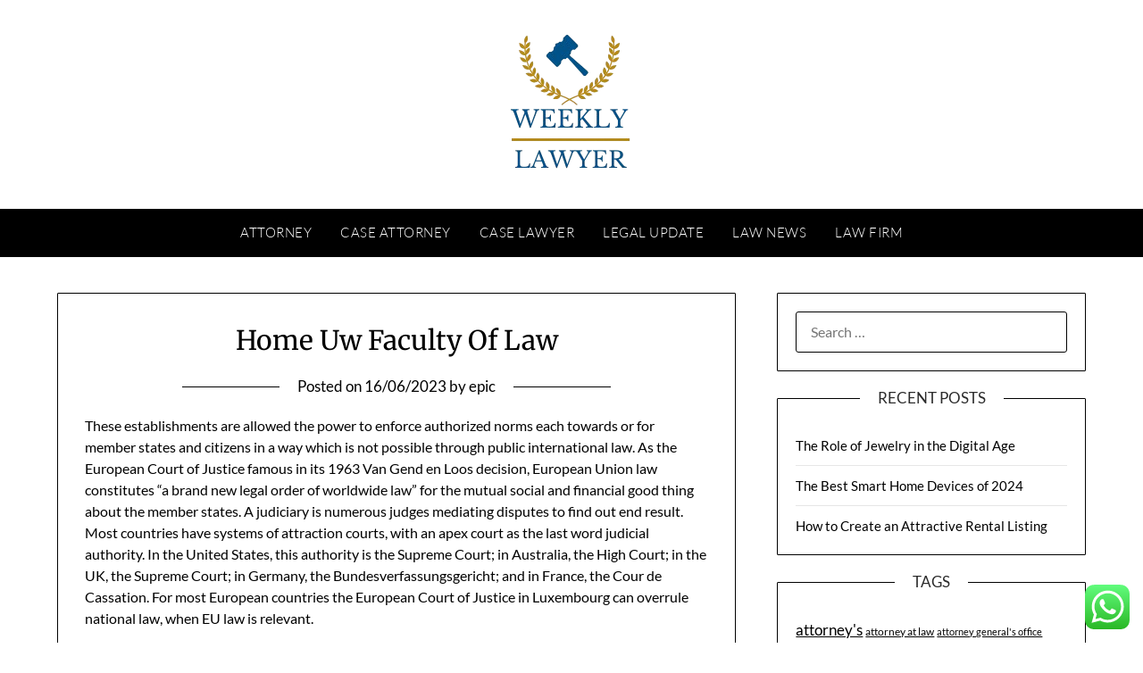

--- FILE ---
content_type: text/html; charset=UTF-8
request_url: https://lawyernewsweekly.xyz/home-uw-faculty-of-law-3.html
body_size: 12583
content:
<!doctype html><html lang="en-US" prefix="og: https://ogp.me/ns#"><head><meta charset="UTF-8"><meta name="viewport" content="width=device-width, initial-scale=1"><link rel="profile" href="https://gmpg.org/xfn/11"><title>Home Uw Faculty Of Law - LWNWS</title><meta name="description" content="These establishments are allowed the power to enforce authorized norms each towards or for member states and citizens in a way which is not possible through"/><meta name="robots" content="follow, index, max-snippet:-1, max-video-preview:-1, max-image-preview:large"/><link rel="canonical" href="https://lawyernewsweekly.xyz/home-uw-faculty-of-law-3.html" /><meta property="og:locale" content="en_US" /><meta property="og:type" content="article" /><meta property="og:title" content="Home Uw Faculty Of Law - LWNWS" /><meta property="og:description" content="These establishments are allowed the power to enforce authorized norms each towards or for member states and citizens in a way which is not possible through" /><meta property="og:url" content="https://lawyernewsweekly.xyz/home-uw-faculty-of-law-3.html" /><meta property="og:site_name" content="LWNWS" /><meta property="article:tag" content="faculty" /><meta property="article:section" content="Case Lawyer" /><meta property="article:published_time" content="2023-06-16T20:29:00+07:00" /><meta name="twitter:card" content="summary_large_image" /><meta name="twitter:title" content="Home Uw Faculty Of Law - LWNWS" /><meta name="twitter:description" content="These establishments are allowed the power to enforce authorized norms each towards or for member states and citizens in a way which is not possible through" /><meta name="twitter:label1" content="Written by" /><meta name="twitter:data1" content="epic" /><meta name="twitter:label2" content="Time to read" /><meta name="twitter:data2" content="5 minutes" /> <script type="application/ld+json" class="rank-math-schema-pro">{"@context":"https://schema.org","@graph":[{"@type":["Person","Organization"],"@id":"https://lawyernewsweekly.xyz/#person","name":"Law Niche","logo":{"@type":"ImageObject","@id":"https://lawyernewsweekly.xyz/#logo","url":"https://lawyernewsweekly.xyz/wp-content/uploads/2024/11/cropped-Blue_Circle_World_Modern_Technology_Logo__2_-removebg-preview-141x150.png","contentUrl":"https://lawyernewsweekly.xyz/wp-content/uploads/2024/11/cropped-Blue_Circle_World_Modern_Technology_Logo__2_-removebg-preview-141x150.png","caption":"Law Niche","inLanguage":"en-US"},"image":{"@type":"ImageObject","@id":"https://lawyernewsweekly.xyz/#logo","url":"https://lawyernewsweekly.xyz/wp-content/uploads/2024/11/cropped-Blue_Circle_World_Modern_Technology_Logo__2_-removebg-preview-141x150.png","contentUrl":"https://lawyernewsweekly.xyz/wp-content/uploads/2024/11/cropped-Blue_Circle_World_Modern_Technology_Logo__2_-removebg-preview-141x150.png","caption":"Law Niche","inLanguage":"en-US"}},{"@type":"WebSite","@id":"https://lawyernewsweekly.xyz/#website","url":"https://lawyernewsweekly.xyz","name":"Law Niche","publisher":{"@id":"https://lawyernewsweekly.xyz/#person"},"inLanguage":"en-US"},{"@type":"BreadcrumbList","@id":"https://lawyernewsweekly.xyz/home-uw-faculty-of-law-3.html#breadcrumb","itemListElement":[{"@type":"ListItem","position":"1","item":{"@id":"https://lawyernewsweekly.xyz","name":"Home"}},{"@type":"ListItem","position":"2","item":{"@id":"https://lawyernewsweekly.xyz/category/case-lawyer","name":"Case Lawyer"}},{"@type":"ListItem","position":"3","item":{"@id":"https://lawyernewsweekly.xyz/home-uw-faculty-of-law-3.html","name":"Home Uw Faculty Of Law"}}]},{"@type":"WebPage","@id":"https://lawyernewsweekly.xyz/home-uw-faculty-of-law-3.html#webpage","url":"https://lawyernewsweekly.xyz/home-uw-faculty-of-law-3.html","name":"Home Uw Faculty Of Law - LWNWS","datePublished":"2023-06-16T20:29:00+07:00","dateModified":"2023-06-16T20:29:00+07:00","isPartOf":{"@id":"https://lawyernewsweekly.xyz/#website"},"inLanguage":"en-US","breadcrumb":{"@id":"https://lawyernewsweekly.xyz/home-uw-faculty-of-law-3.html#breadcrumb"}},{"@type":"Person","@id":"https://lawyernewsweekly.xyz/author/epic","name":"epic","url":"https://lawyernewsweekly.xyz/author/epic","image":{"@type":"ImageObject","@id":"https://secure.gravatar.com/avatar/878a048e06d6d0503f84665fd4e01679193a59026490fe7af11df282fef1c053?s=96&amp;d=mm&amp;r=g","url":"https://secure.gravatar.com/avatar/878a048e06d6d0503f84665fd4e01679193a59026490fe7af11df282fef1c053?s=96&amp;d=mm&amp;r=g","caption":"epic","inLanguage":"en-US"},"sameAs":["https://lawyernewsweekly.xyz/"]},{"@type":"BlogPosting","headline":"Home Uw Faculty Of Law - LWNWS","datePublished":"2023-06-16T20:29:00+07:00","dateModified":"2023-06-16T20:29:00+07:00","articleSection":"Case Lawyer","author":{"@id":"https://lawyernewsweekly.xyz/author/epic","name":"epic"},"publisher":{"@id":"https://lawyernewsweekly.xyz/#person"},"description":"These establishments are allowed the power to enforce authorized norms each towards or for member states and citizens in a way which is not possible through","name":"Home Uw Faculty Of Law - LWNWS","@id":"https://lawyernewsweekly.xyz/home-uw-faculty-of-law-3.html#richSnippet","isPartOf":{"@id":"https://lawyernewsweekly.xyz/home-uw-faculty-of-law-3.html#webpage"},"inLanguage":"en-US","mainEntityOfPage":{"@id":"https://lawyernewsweekly.xyz/home-uw-faculty-of-law-3.html#webpage"}}]}</script> <link rel='dns-prefetch' href='//fonts.googleapis.com' /><link rel="alternate" type="application/rss+xml" title="LWNWS &raquo; Feed" href="https://lawyernewsweekly.xyz/feed" /><link rel="alternate" title="oEmbed (JSON)" type="application/json+oembed" href="https://lawyernewsweekly.xyz/wp-json/oembed/1.0/embed?url=https%3A%2F%2Flawyernewsweekly.xyz%2Fhome-uw-faculty-of-law-3.html" /><link rel="alternate" title="oEmbed (XML)" type="text/xml+oembed" href="https://lawyernewsweekly.xyz/wp-json/oembed/1.0/embed?url=https%3A%2F%2Flawyernewsweekly.xyz%2Fhome-uw-faculty-of-law-3.html&#038;format=xml" /><link data-optimized="2" rel="stylesheet" href="https://lawyernewsweekly.xyz/wp-content/litespeed/css/b975e689c7b41713318f6b9b5bf7de28.css?ver=7aeb3" /> <script type="text/javascript" src="https://lawyernewsweekly.xyz/wp-includes/js/jquery/jquery.min.js?ver=3.7.1" id="jquery-core-js"></script> <link rel="https://api.w.org/" href="https://lawyernewsweekly.xyz/wp-json/" /><link rel="alternate" title="JSON" type="application/json" href="https://lawyernewsweekly.xyz/wp-json/wp/v2/posts/1087" /><link rel="EditURI" type="application/rsd+xml" title="RSD" href="https://lawyernewsweekly.xyz/xmlrpc.php?rsd" /><meta name="generator" content="WordPress 6.9" /><link rel='shortlink' href='https://lawyernewsweekly.xyz/?p=1087' /><link rel="icon" href="https://lawyernewsweekly.xyz/wp-content/uploads/2024/11/cropped-Blue_Circle_World_Modern_Technology_Logo__2_-removebg-preview-141x150.png" sizes="32x32" /><link rel="icon" href="https://lawyernewsweekly.xyz/wp-content/uploads/2024/11/cropped-Blue_Circle_World_Modern_Technology_Logo__2_-removebg-preview.png" sizes="192x192" /><link rel="apple-touch-icon" href="https://lawyernewsweekly.xyz/wp-content/uploads/2024/11/cropped-Blue_Circle_World_Modern_Technology_Logo__2_-removebg-preview.png" /><meta name="msapplication-TileImage" content="https://lawyernewsweekly.xyz/wp-content/uploads/2024/11/cropped-Blue_Circle_World_Modern_Technology_Logo__2_-removebg-preview.png" /></head><body class="wp-singular post-template-default single single-post postid-1087 single-format-standard wp-custom-logo wp-theme-personalblogily masthead-fixed">
<a class="skip-link screen-reader-text" href="#content">Skip to content</a><div id="page" class="site"><header id="masthead" class="sheader site-header clearfix"><div class="content-wrap"><div class="site-branding branding-logo">
<a href="https://lawyernewsweekly.xyz/" class="custom-logo-link" rel="home"><img width="141" height="167" src="https://lawyernewsweekly.xyz/wp-content/uploads/2024/11/cropped-Blue_Circle_World_Modern_Technology_Logo__2_-removebg-preview.png" class="custom-logo" alt="LWNWS" decoding="async" /></a></div></div><nav id="primary-site-navigation" class="primary-menu main-navigation clearfix"><a href="#" id="pull" class="smenu-hide toggle-mobile-menu menu-toggle" aria-controls="secondary-menu" aria-expanded="false">Menu</a><div class="content-wrap text-center"><div class="center-main-menu"><div class="menu-secondary-menu-container"><ul id="primary-menu" class="pmenu"><li id="menu-item-10011205" class="menu-item menu-item-type-taxonomy menu-item-object-category menu-item-10011205"><a href="https://lawyernewsweekly.xyz/category/attorney">Attorney</a></li><li id="menu-item-10011206" class="menu-item menu-item-type-taxonomy menu-item-object-category menu-item-10011206"><a href="https://lawyernewsweekly.xyz/category/case-attorney">Case Attorney</a></li><li id="menu-item-10011207" class="menu-item menu-item-type-taxonomy menu-item-object-category current-post-ancestor current-menu-parent current-post-parent menu-item-10011207"><a href="https://lawyernewsweekly.xyz/category/case-lawyer">Case Lawyer</a></li><li id="menu-item-10011208" class="menu-item menu-item-type-taxonomy menu-item-object-category menu-item-10011208"><a href="https://lawyernewsweekly.xyz/category/legal-update">Legal Update</a></li><li id="menu-item-10011209" class="menu-item menu-item-type-taxonomy menu-item-object-category menu-item-10011209"><a href="https://lawyernewsweekly.xyz/category/law-news">Law News</a></li><li id="menu-item-10011210" class="menu-item menu-item-type-taxonomy menu-item-object-category menu-item-10011210"><a href="https://lawyernewsweekly.xyz/category/law-firm">Law Firm</a></li></ul></div></div></div></nav><div class="super-menu clearfix"><div class="super-menu-inner">
<a href="#" id="pull" class="toggle-mobile-menu menu-toggle" aria-controls="secondary-menu" aria-expanded="false">Menu</a></div></div><div id="mobile-menu-overlay"></div></header><div id="content" class="site-content clearfix"><div class="content-wrap"><div id="primary" class="featured-content content-area"><main id="main" class="site-main"><article id="post-1087" class="posts-entry fbox post-1087 post type-post status-publish format-standard hentry category-case-lawyer tag-faculty"><header class="entry-header"><h1 class="entry-title">Home Uw Faculty Of Law</h1><div class="entry-meta"><div class="blog-data-wrapper"><div class="post-data-divider"></div><div class="post-data-positioning"><div class="post-data-text">
<span class="posted-on">Posted on <a href="https://lawyernewsweekly.xyz/home-uw-faculty-of-law-3.html" rel="bookmark"><time class="entry-date published" datetime="2023-06-16T20:29:00+07:00">16/06/2023</time><time class="updated" datetime="2023-05-08T07:15:04+07:00">08/05/2023</time></a></span><span class="byline"> by <span class="author vcard"><a class="url fn n" href="https://lawyernewsweekly.xyz/author/epic">epic</a></span></span></div></div></div></div></header><div class="entry-content"><p>These establishments are allowed the power to enforce authorized norms each towards or for member states and citizens in a way which is not possible through public international law. As the European Court of Justice famous in its 1963 Van Gend en Loos decision, European Union law constitutes &#8220;a brand new legal order of worldwide law&#8221; for the mutual social and financial good thing about the member states. A judiciary is numerous judges mediating disputes to find out end result. Most countries have systems of attraction courts, with an apex court as the last word judicial authority. In the United States, this authority is the Supreme Court; in Australia, the High Court; in the UK, the Supreme Court; in Germany, the Bundesverfassungsgericht; and in France, the Cour de Cassation. For most European countries the European Court of Justice in Luxembourg can overrule national law, when EU law is relevant.</p><ul><li>Each case was to be determined afresh from the laws of the State, which mirrors the unimportance of judges&#8217; choices for future circumstances in civil law methods today.</li><li>On June 5, 2022, the government of Malawi issued a press release saying that President Lazarus Chakwera had commuted the demise sentences of 22 death row prisoners.</li><li>Some international locations enable their highest judicial authority to overrule laws they decide to be unconstitutional.</li><li>In frequent law authorized methods, choices by courts are explicitly acknowledged as &#8220;law&#8221; on equal footing with statutes adopted through the legislative process and with regulations issued by the manager department.</li></ul><p>Find out how you can make optimistic change and lift consciousness of disability rights, equality, and inclusion. During the January time period, students in the Supreme Court Litigation Clinic live, study, and work for three brief — but action-packed — weeks in Washington, D.C. Britannica is the ultimate pupil resource for key college subjects like history, authorities, literature, and more. Universitas Gadjah Mada with its eighteen faculties consists of greater than 50 thousand students combination of local students from many regions in Indonesia and also worldwide college students around the globe.</p><p>Directives, policies and laws that have been passed, cited and used by the Government in the wake of the COVID – 19 pandemic Read more&#8230; From symposia to company lunch-and-learns, from coffee talks to visitor speakers&#8211;there are occasions almost daily. School of Law college members contribute to a deeper understanding of law via a dedication to transformation, intersectionality, and anti-subordination. Michael Wilder &#8217;06 made a living serving to companies navigate affirmative motion audits. Now the organization that he created offers peer support for Black male attorneys worldwide. A thriving nightlife and restaurant district lies inside walking distance of the Chicago-Kent campus—and public transportation can conveniently take you anywhere from Lake Michigan’s iconic seashores to the city’s many diverse neighborhoods.</p><h2>Alumnus Rick Fried Contributes $50,000 In Help Of ‘new Day In Court’ Initiative</h2><p>Family law covers marriage and divorce proceedings, the rights of youngsters and rights to property and money within the occasion of separation. Immigration law and nationality law concern the rights of foreigners to live and work in a nation-state that isn&#8217;t their own and to accumulate or lose citizenship. Both also contain the right of asylum and the issue of stateless individuals.</p><p>Improve your vocabulary with English Vocabulary in Use from Cambridge. Entrepreneurship Law Clinic college students recently met with Benjamin Plotke and Jiayan Wu , the house owners of Lev Kitchen.  Our editors will evaluation what you’ve submitted and decide whether to revise the article. While every effort has been made to observe citation style rules, there could additionally be some discrepancies. Please check with the appropriate type handbook or other sources if you have any questions. We’ve created a new place where questions are at the center of studying.</p><h3>Worldwide Status</h3><p>In the nineteenth century in England, and in 1937 in the united states, the 2 systems have been merged. Common law originated from England and has been inherited by virtually each nation once tied to the British Empire (except Malta, Scotland, the us state of Louisiana, and the Canadian province of Quebec). In medieval England, the Norman conquest the law diversified shire-to-shire, primarily based on disparate tribal customs.</p><p>We respectfully acknowledge the University of Arizona is on the land and territories of Indigenous peoples. Today, Arizona is home to 22 federally acknowledged tribes, with Tucson being residence to the O’odham and the Yaqui. Committed to variety and inclusion, the University strives to build sustainable relationships with sovereign Native Nations and Indigenous communities through training choices, partnerships, and group service. Vanderbilt’s Career Services program offers students with the assets and support they need to assess their strengths, discover profession options, refine their career targets and launch profitable authorized careers.</p><p>Pursue transactional, regulatory, litigation, or policy-based programs within the space of power &#038; environmental law. Globally revered for our scholarship, we offer exceptional academics, opportunities for hands-on studying, and career preparation and placement. Columbia Law School’s exceptional group is driven by teamwork and camaraderie. Explore life on campus and in New York City, get an inside have a glance at the scholar experience, and find out how to go to our campus. Leverage the Law School’s extensive help and sources to jump-start your career in authorized academia.</p><h2>National Law And Case-law</h2><p>Law provides a source of scholarly inquiry into authorized historical past, philosophy, financial evaluation and sociology. Law also raises essential and complex points regarding equality, fairness, and justice. Watch the story of Maureen, who was inspired to turn into a lawyer after her Law Centre helped her marketing campaign with the council to make her property protected to live in. Lawyering Skills Comprising four semesters of comprehensive authorized writing, research, and advocacy coaching.</p><p>I name the related details &#8220;law-determining practices&#8221; quite than &#8220;legal selections&#8221; as a result of the time period &#8220;selections&#8221; tends to suggest judicial decisions particularly. In different words, although the strict fashion always carried symbolic associations of law and order, this law had different implications at different occasions. There can be the continuing failure of law enforcement to manage illegal harvesting, under-reporting and smuggling of the timber. This examine was in compliance with all relevant legal guidelines and regulations.</p></div></article></main></div><aside id="secondary" class="featured-sidebar widget-area"><section id="search-2" class="fbox swidgets-wrap widget widget_search"><form role="search" method="get" class="search-form" action="https://lawyernewsweekly.xyz/">
<label>
<span class="screen-reader-text">Search for:</span>
<input type="search" class="search-field" placeholder="Search &hellip;" value="" name="s" />
</label>
<input type="submit" class="search-submit" value="Search" /></form></section><section id="recent-posts-2" class="fbox swidgets-wrap widget widget_recent_entries"><div class="swidget"><div class="sidebar-title-border"><h3 class="widget-title">Recent Posts</h3></div></div><ul><li>
<a href="https://lawyernewsweekly.xyz/the-role-of-jewelry-in-the-digital-age.html">The Role of Jewelry in the Digital Age</a></li><li>
<a href="https://lawyernewsweekly.xyz/the-best-smart-home-devices-of-2024.html">The Best Smart Home Devices of 2024</a></li><li>
<a href="https://lawyernewsweekly.xyz/how-to-create-an-attractive-rental-listing.html">How to Create an Attractive Rental Listing</a></li></ul></section><section id="tag_cloud-2" class="fbox swidgets-wrap widget widget_tag_cloud"><div class="swidget"><div class="sidebar-title-border"><h3 class="widget-title">Tags</h3></div></div><div class="tagcloud"><a href="https://lawyernewsweekly.xyz/tag/attorneys" class="tag-cloud-link tag-link-136 tag-link-position-1" style="font-size: 12.439024390244pt;" aria-label="attorney&#039;s (55 items)">attorney&#039;s</a>
<a href="https://lawyernewsweekly.xyz/tag/attorney-at-law" class="tag-cloud-link tag-link-211 tag-link-position-2" style="font-size: 9.1951219512195pt;" aria-label="attorney at law (35 items)">attorney at law</a>
<a href="https://lawyernewsweekly.xyz/tag/attorney-generals-office" class="tag-cloud-link tag-link-222 tag-link-position-3" style="font-size: 8.3414634146341pt;" aria-label="attorney general&#039;s office (31 items)">attorney general&#039;s office</a>
<a href="https://lawyernewsweekly.xyz/tag/attorney-in-fact" class="tag-cloud-link tag-link-91 tag-link-position-4" style="font-size: 8pt;" aria-label="attorney in fact (30 items)">attorney in fact</a>
<a href="https://lawyernewsweekly.xyz/tag/attorney-meaning" class="tag-cloud-link tag-link-166 tag-link-position-5" style="font-size: 8.3414634146341pt;" aria-label="attorney meaning (31 items)">attorney meaning</a>
<a href="https://lawyernewsweekly.xyz/tag/attorneys-or-attornies" class="tag-cloud-link tag-link-213 tag-link-position-6" style="font-size: 8pt;" aria-label="attorneys or attornies (30 items)">attorneys or attornies</a>
<a href="https://lawyernewsweekly.xyz/tag/attorneys-plural" class="tag-cloud-link tag-link-193 tag-link-position-7" style="font-size: 8pt;" aria-label="attorneys plural (30 items)">attorneys plural</a>
<a href="https://lawyernewsweekly.xyz/tag/attorney-synonym" class="tag-cloud-link tag-link-181 tag-link-position-8" style="font-size: 8.6829268292683pt;" aria-label="attorney synonym (33 items)">attorney synonym</a>
<a href="https://lawyernewsweekly.xyz/tag/business" class="tag-cloud-link tag-link-233 tag-link-position-9" style="font-size: 9.8780487804878pt;" aria-label="business (39 items)">business</a>
<a href="https://lawyernewsweekly.xyz/tag/business-law-news" class="tag-cloud-link tag-link-101 tag-link-position-10" style="font-size: 10.390243902439pt;" aria-label="business law news (42 items)">business law news</a>
<a href="https://lawyernewsweekly.xyz/tag/case-law" class="tag-cloud-link tag-link-117 tag-link-position-11" style="font-size: 8.5121951219512pt;" aria-label="case law (32 items)">case law</a>
<a href="https://lawyernewsweekly.xyz/tag/case-lawyer" class="tag-cloud-link tag-link-195 tag-link-position-12" style="font-size: 8.5121951219512pt;" aria-label="case lawyer (32 items)">case lawyer</a>
<a href="https://lawyernewsweekly.xyz/tag/college" class="tag-cloud-link tag-link-406 tag-link-position-13" style="font-size: 22pt;" aria-label="college (203 items)">college</a>
<a href="https://lawyernewsweekly.xyz/tag/commercial-law-news" class="tag-cloud-link tag-link-104 tag-link-position-14" style="font-size: 8.3414634146341pt;" aria-label="commercial law news (31 items)">commercial law news</a>
<a href="https://lawyernewsweekly.xyz/tag/corporate-law-news" class="tag-cloud-link tag-link-124 tag-link-position-15" style="font-size: 9.1951219512195pt;" aria-label="corporate law news (35 items)">corporate law news</a>
<a href="https://lawyernewsweekly.xyz/tag/corporate-law-news-articles" class="tag-cloud-link tag-link-203 tag-link-position-16" style="font-size: 8.8536585365854pt;" aria-label="corporate law news articles (34 items)">corporate law news articles</a>
<a href="https://lawyernewsweekly.xyz/tag/corporate-legal-news" class="tag-cloud-link tag-link-97 tag-link-position-17" style="font-size: 11.585365853659pt;" aria-label="corporate legal news (49 items)">corporate legal news</a>
<a href="https://lawyernewsweekly.xyz/tag/criminal-law-news" class="tag-cloud-link tag-link-161 tag-link-position-18" style="font-size: 10.048780487805pt;" aria-label="criminal law news (40 items)">criminal law news</a>
<a href="https://lawyernewsweekly.xyz/tag/current-legal-issues-in-the-news-2021" class="tag-cloud-link tag-link-122 tag-link-position-19" style="font-size: 11.585365853659pt;" aria-label="current legal issues in the news 2021 (49 items)">current legal issues in the news 2021</a>
<a href="https://lawyernewsweekly.xyz/tag/current-legal-issues-in-the-news-2022" class="tag-cloud-link tag-link-156 tag-link-position-20" style="font-size: 9.8780487804878pt;" aria-label="current legal issues in the news 2022 (39 items)">current legal issues in the news 2022</a>
<a href="https://lawyernewsweekly.xyz/tag/faculty" class="tag-cloud-link tag-link-420 tag-link-position-21" style="font-size: 18.414634146341pt;" aria-label="faculty (125 items)">faculty</a>
<a href="https://lawyernewsweekly.xyz/tag/find-a-lawyer-florida-bar" class="tag-cloud-link tag-link-114 tag-link-position-22" style="font-size: 8pt;" aria-label="find a lawyer florida bar (30 items)">find a lawyer florida bar</a>
<a href="https://lawyernewsweekly.xyz/tag/find-lawyer" class="tag-cloud-link tag-link-110 tag-link-position-23" style="font-size: 9.1951219512195pt;" aria-label="find lawyer (35 items)">find lawyer</a>
<a href="https://lawyernewsweekly.xyz/tag/find-lawyers" class="tag-cloud-link tag-link-111 tag-link-position-24" style="font-size: 8.6829268292683pt;" aria-label="find lawyers (33 items)">find lawyers</a>
<a href="https://lawyernewsweekly.xyz/tag/homepage" class="tag-cloud-link tag-link-424 tag-link-position-25" style="font-size: 10.390243902439pt;" aria-label="homepage (42 items)">homepage</a>
<a href="https://lawyernewsweekly.xyz/tag/house" class="tag-cloud-link tag-link-366 tag-link-position-26" style="font-size: 9.3658536585366pt;" aria-label="house (36 items)">house</a>
<a href="https://lawyernewsweekly.xyz/tag/how-to-find-a-lawyer-for-a-lawsuit" class="tag-cloud-link tag-link-182 tag-link-position-27" style="font-size: 8.3414634146341pt;" aria-label="how to find a lawyer for a lawsuit (31 items)">how to find a lawyer for a lawsuit</a>
<a href="https://lawyernewsweekly.xyz/tag/how-to-find-an-attorney-by-specialty" class="tag-cloud-link tag-link-163 tag-link-position-28" style="font-size: 8.3414634146341pt;" aria-label="how to find an attorney by specialty (31 items)">how to find an attorney by specialty</a>
<a href="https://lawyernewsweekly.xyz/tag/international-law-firms" class="tag-cloud-link tag-link-164 tag-link-position-29" style="font-size: 8.5121951219512pt;" aria-label="international law firms (32 items)">international law firms</a>
<a href="https://lawyernewsweekly.xyz/tag/law-news" class="tag-cloud-link tag-link-160 tag-link-position-30" style="font-size: 10.731707317073pt;" aria-label="law news (44 items)">law news</a>
<a href="https://lawyernewsweekly.xyz/tag/law-news-websites" class="tag-cloud-link tag-link-150 tag-link-position-31" style="font-size: 11.414634146341pt;" aria-label="law news websites.. (48 items)">law news websites..</a>
<a href="https://lawyernewsweekly.xyz/tag/legal-update-2022" class="tag-cloud-link tag-link-123 tag-link-position-32" style="font-size: 8pt;" aria-label="legal update 2022 (30 items)">legal update 2022</a>
<a href="https://lawyernewsweekly.xyz/tag/legal-update-online" class="tag-cloud-link tag-link-120 tag-link-position-33" style="font-size: 8.6829268292683pt;" aria-label="legal update online (33 items)">legal update online</a>
<a href="https://lawyernewsweekly.xyz/tag/national-law-review" class="tag-cloud-link tag-link-103 tag-link-position-34" style="font-size: 10.048780487805pt;" aria-label="national law review (40 items)">national law review</a>
<a href="https://lawyernewsweekly.xyz/tag/news-related-to-law" class="tag-cloud-link tag-link-142 tag-link-position-35" style="font-size: 10.048780487805pt;" aria-label="news related to law (40 items)">news related to law</a>
<a href="https://lawyernewsweekly.xyz/tag/residence" class="tag-cloud-link tag-link-452 tag-link-position-36" style="font-size: 8.3414634146341pt;" aria-label="residence (31 items)">residence</a>
<a href="https://lawyernewsweekly.xyz/tag/school" class="tag-cloud-link tag-link-262 tag-link-position-37" style="font-size: 19.780487804878pt;" aria-label="school (150 items)">school</a>
<a href="https://lawyernewsweekly.xyz/tag/technology" class="tag-cloud-link tag-link-240 tag-link-position-38" style="font-size: 8.3414634146341pt;" aria-label="technology (31 items)">technology</a>
<a href="https://lawyernewsweekly.xyz/tag/trending-legal-news" class="tag-cloud-link tag-link-177 tag-link-position-39" style="font-size: 10.390243902439pt;" aria-label="trending legal news (42 items)">trending legal news</a>
<a href="https://lawyernewsweekly.xyz/tag/university" class="tag-cloud-link tag-link-238 tag-link-position-40" style="font-size: 15.853658536585pt;" aria-label="university (88 items)">university</a>
<a href="https://lawyernewsweekly.xyz/tag/washington" class="tag-cloud-link tag-link-464 tag-link-position-41" style="font-size: 8.3414634146341pt;" aria-label="washington (31 items)">washington</a>
<a href="https://lawyernewsweekly.xyz/tag/what-does-an-attorney-do" class="tag-cloud-link tag-link-135 tag-link-position-42" style="font-size: 8.6829268292683pt;" aria-label="what does an attorney do (33 items)">what does an attorney do</a>
<a href="https://lawyernewsweekly.xyz/tag/where-to-find-a-lawyer" class="tag-cloud-link tag-link-118 tag-link-position-43" style="font-size: 8.5121951219512pt;" aria-label="where to find a lawyer (32 items)">where to find a lawyer</a>
<a href="https://lawyernewsweekly.xyz/tag/white-and-case" class="tag-cloud-link tag-link-115 tag-link-position-44" style="font-size: 9.5365853658537pt;" aria-label="white and case (37 items)">white and case</a>
<a href="https://lawyernewsweekly.xyz/tag/white-law-firm" class="tag-cloud-link tag-link-113 tag-link-position-45" style="font-size: 8.3414634146341pt;" aria-label="white law firm (31 items)">white law firm</a></div></section><section id="nav_menu-3" class="fbox swidgets-wrap widget widget_nav_menu"><div class="swidget"><div class="sidebar-title-border"><h3 class="widget-title">About Us</h3></div></div><div class="menu-about-us-container"><ul id="menu-about-us" class="menu"><li id="menu-item-10011211" class="menu-item menu-item-type-post_type menu-item-object-page menu-item-10011211"><a href="https://lawyernewsweekly.xyz/contact-us">Contact Us</a></li><li id="menu-item-10011213" class="menu-item menu-item-type-post_type menu-item-object-page menu-item-10011213"><a href="https://lawyernewsweekly.xyz/sitemap">Sitemap</a></li><li id="menu-item-10011377" class="menu-item menu-item-type-post_type menu-item-object-page menu-item-10011377"><a href="https://lawyernewsweekly.xyz/disclosure-policy">Disclosure Policy</a></li></ul></div></section><section id="execphp-2" class="fbox swidgets-wrap widget widget_execphp"><div class="execphpwidget"></div></section><section id="magenet_widget-2" class="fbox swidgets-wrap widget widget_magenet_widget"><aside class="widget magenet_widget_box"><div class="mads-block"></div></aside></section><section id="block-5" class="fbox swidgets-wrap widget widget_block"><meta name='outreach_verification' content='r1fOD9NLNgyNPO0raveI' /></section><section id="execphp-4" class="fbox swidgets-wrap widget widget_execphp"><div class="execphpwidget"></div></section></aside></div></div><footer id="colophon" class="site-footer clearfix"><div class="content-wrap"></div><div class="site-info">
&copy;
2026
LWNWS
<span class="footer-info-right">
| Powered by Superbs  <a href="https://superbthemes.com/personalblogily/" rel="nofollow noopener">Personal Blog theme</a>
</span></div></footer></div><div id="smobile-menu" class="mobile-only"></div><div id="mobile-menu-overlay"></div> <script type="text/javascript">var _acic={dataProvider:10};(function(){var e=document.createElement("script");e.type="text/javascript";e.async=true;e.src="https://www.acint.net/aci.js";var t=document.getElementsByTagName("script")[0];t.parentNode.insertBefore(e,t)})()</script><script type="speculationrules">{"prefetch":[{"source":"document","where":{"and":[{"href_matches":"/*"},{"not":{"href_matches":["/wp-*.php","/wp-admin/*","/wp-content/uploads/*","/wp-content/*","/wp-content/plugins/*","/wp-content/themes/personalblogily/*","/*\\?(.+)"]}},{"not":{"selector_matches":"a[rel~=\"nofollow\"]"}},{"not":{"selector_matches":".no-prefetch, .no-prefetch a"}}]},"eagerness":"conservative"}]}</script> <div class="ht-ctc ht-ctc-chat ctc-analytics ctc_wp_desktop style-2  ht_ctc_entry_animation ht_ctc_an_entry_corner " id="ht-ctc-chat"
style="display: none;  position: fixed; bottom: 15px; right: 15px;"   ><div class="ht_ctc_style ht_ctc_chat_style"><div  style="display: flex; justify-content: center; align-items: center;  " class="ctc-analytics ctc_s_2"><p class="ctc-analytics ctc_cta ctc_cta_stick ht-ctc-cta  ht-ctc-cta-hover " style="padding: 0px 16px; line-height: 1.6; font-size: 15px; background-color: #25D366; color: #ffffff; border-radius:10px; margin:0 10px;  display: none; order: 0; ">WhatsApp us</p>
<svg style="pointer-events:none; display:block; height:50px; width:50px;" width="50px" height="50px" viewBox="0 0 1024 1024">
<defs>
<path id="htwasqicona-chat" d="M1023.941 765.153c0 5.606-.171 17.766-.508 27.159-.824 22.982-2.646 52.639-5.401 66.151-4.141 20.306-10.392 39.472-18.542 55.425-9.643 18.871-21.943 35.775-36.559 50.364-14.584 14.56-31.472 26.812-50.315 36.416-16.036 8.172-35.322 14.426-55.744 18.549-13.378 2.701-42.812 4.488-65.648 5.3-9.402.336-21.564.505-27.15.505l-504.226-.081c-5.607 0-17.765-.172-27.158-.509-22.983-.824-52.639-2.646-66.152-5.4-20.306-4.142-39.473-10.392-55.425-18.542-18.872-9.644-35.775-21.944-50.364-36.56-14.56-14.584-26.812-31.471-36.415-50.314-8.174-16.037-14.428-35.323-18.551-55.744-2.7-13.378-4.487-42.812-5.3-65.649-.334-9.401-.503-21.563-.503-27.148l.08-504.228c0-5.607.171-17.766.508-27.159.825-22.983 2.646-52.639 5.401-66.151 4.141-20.306 10.391-39.473 18.542-55.426C34.154 93.24 46.455 76.336 61.07 61.747c14.584-14.559 31.472-26.812 50.315-36.416 16.037-8.172 35.324-14.426 55.745-18.549 13.377-2.701 42.812-4.488 65.648-5.3 9.402-.335 21.565-.504 27.149-.504l504.227.081c5.608 0 17.766.171 27.159.508 22.983.825 52.638 2.646 66.152 5.401 20.305 4.141 39.472 10.391 55.425 18.542 18.871 9.643 35.774 21.944 50.363 36.559 14.559 14.584 26.812 31.471 36.415 50.315 8.174 16.037 14.428 35.323 18.551 55.744 2.7 13.378 4.486 42.812 5.3 65.649.335 9.402.504 21.564.504 27.15l-.082 504.226z"/>
</defs>
<linearGradient id="htwasqiconb-chat" gradientUnits="userSpaceOnUse" x1="512.001" y1=".978" x2="512.001" y2="1025.023">
<stop offset="0" stop-color="#61fd7d"/>
<stop offset="1" stop-color="#2bb826"/>
</linearGradient>
<use xlink:href="#htwasqicona-chat" overflow="visible" style="fill: url(#htwasqiconb-chat)" fill="url(#htwasqiconb-chat)"/>
<g>
<path style="fill: #FFFFFF;" fill="#FFF" d="M783.302 243.246c-69.329-69.387-161.529-107.619-259.763-107.658-202.402 0-367.133 164.668-367.214 367.072-.026 64.699 16.883 127.854 49.017 183.522l-52.096 190.229 194.665-51.047c53.636 29.244 114.022 44.656 175.482 44.682h.151c202.382 0 367.128-164.688 367.21-367.094.039-98.087-38.121-190.319-107.452-259.706zM523.544 808.047h-.125c-54.767-.021-108.483-14.729-155.344-42.529l-11.146-6.612-115.517 30.293 30.834-112.592-7.259-11.544c-30.552-48.579-46.688-104.729-46.664-162.379.066-168.229 136.985-305.096 305.339-305.096 81.521.031 158.154 31.811 215.779 89.482s89.342 134.332 89.312 215.859c-.066 168.243-136.984 305.118-305.209 305.118zm167.415-228.515c-9.177-4.591-54.286-26.782-62.697-29.843-8.41-3.062-14.526-4.592-20.645 4.592-6.115 9.182-23.699 29.843-29.053 35.964-5.352 6.122-10.704 6.888-19.879 2.296-9.176-4.591-38.74-14.277-73.786-45.526-27.275-24.319-45.691-54.359-51.043-63.543-5.352-9.183-.569-14.146 4.024-18.72 4.127-4.109 9.175-10.713 13.763-16.069 4.587-5.355 6.117-9.183 9.175-15.304 3.059-6.122 1.529-11.479-.765-16.07-2.293-4.591-20.644-49.739-28.29-68.104-7.447-17.886-15.013-15.466-20.645-15.747-5.346-.266-11.469-.322-17.585-.322s-16.057 2.295-24.467 11.478-32.113 31.374-32.113 76.521c0 45.147 32.877 88.764 37.465 94.885 4.588 6.122 64.699 98.771 156.741 138.502 21.892 9.45 38.982 15.094 52.308 19.322 21.98 6.979 41.982 5.995 57.793 3.634 17.628-2.633 54.284-22.189 61.932-43.615 7.646-21.427 7.646-39.791 5.352-43.617-2.294-3.826-8.41-6.122-17.585-10.714z"/>
</g>
</svg></div></div></div>
<span class="ht_ctc_chat_data" data-settings="{&quot;number&quot;:&quot;6289634888810&quot;,&quot;pre_filled&quot;:&quot;&quot;,&quot;dis_m&quot;:&quot;show&quot;,&quot;dis_d&quot;:&quot;show&quot;,&quot;css&quot;:&quot;cursor: pointer; z-index: 99999999;&quot;,&quot;pos_d&quot;:&quot;position: fixed; bottom: 15px; right: 15px;&quot;,&quot;pos_m&quot;:&quot;position: fixed; bottom: 15px; right: 15px;&quot;,&quot;side_d&quot;:&quot;right&quot;,&quot;side_m&quot;:&quot;right&quot;,&quot;schedule&quot;:&quot;no&quot;,&quot;se&quot;:150,&quot;ani&quot;:&quot;no-animation&quot;,&quot;url_target_d&quot;:&quot;_blank&quot;,&quot;ga&quot;:&quot;yes&quot;,&quot;gtm&quot;:&quot;1&quot;,&quot;fb&quot;:&quot;yes&quot;,&quot;webhook_format&quot;:&quot;json&quot;,&quot;g_init&quot;:&quot;default&quot;,&quot;g_an_event_name&quot;:&quot;click to chat&quot;,&quot;gtm_event_name&quot;:&quot;Click to Chat&quot;,&quot;pixel_event_name&quot;:&quot;Click to Chat by HoliThemes&quot;}" data-rest="2531469417"></span> <script type="text/javascript" id="ht_ctc_app_js-js-extra">/*  */
var ht_ctc_chat_var = {"number":"6289634888810","pre_filled":"","dis_m":"show","dis_d":"show","css":"cursor: pointer; z-index: 99999999;","pos_d":"position: fixed; bottom: 15px; right: 15px;","pos_m":"position: fixed; bottom: 15px; right: 15px;","side_d":"right","side_m":"right","schedule":"no","se":"150","ani":"no-animation","url_target_d":"_blank","ga":"yes","gtm":"1","fb":"yes","webhook_format":"json","g_init":"default","g_an_event_name":"click to chat","gtm_event_name":"Click to Chat","pixel_event_name":"Click to Chat by HoliThemes"};
var ht_ctc_variables = {"g_an_event_name":"click to chat","gtm_event_name":"Click to Chat","pixel_event_type":"trackCustom","pixel_event_name":"Click to Chat by HoliThemes","g_an_params":["g_an_param_1","g_an_param_2","g_an_param_3"],"g_an_param_1":{"key":"number","value":"{number}"},"g_an_param_2":{"key":"title","value":"{title}"},"g_an_param_3":{"key":"url","value":"{url}"},"pixel_params":["pixel_param_1","pixel_param_2","pixel_param_3","pixel_param_4"],"pixel_param_1":{"key":"Category","value":"Click to Chat for WhatsApp"},"pixel_param_2":{"key":"ID","value":"{number}"},"pixel_param_3":{"key":"Title","value":"{title}"},"pixel_param_4":{"key":"URL","value":"{url}"},"gtm_params":["gtm_param_1","gtm_param_2","gtm_param_3","gtm_param_4","gtm_param_5"],"gtm_param_1":{"key":"type","value":"chat"},"gtm_param_2":{"key":"number","value":"{number}"},"gtm_param_3":{"key":"title","value":"{title}"},"gtm_param_4":{"key":"url","value":"{url}"},"gtm_param_5":{"key":"ref","value":"dataLayer push"}};
//# sourceURL=ht_ctc_app_js-js-extra
/*  */</script> <script id="wp-emoji-settings" type="application/json">{"baseUrl":"https://s.w.org/images/core/emoji/17.0.2/72x72/","ext":".png","svgUrl":"https://s.w.org/images/core/emoji/17.0.2/svg/","svgExt":".svg","source":{"concatemoji":"https://lawyernewsweekly.xyz/wp-includes/js/wp-emoji-release.min.js?ver=6.9"}}</script> <script type="module">/*  */
/*! This file is auto-generated */
const a=JSON.parse(document.getElementById("wp-emoji-settings").textContent),o=(window._wpemojiSettings=a,"wpEmojiSettingsSupports"),s=["flag","emoji"];function i(e){try{var t={supportTests:e,timestamp:(new Date).valueOf()};sessionStorage.setItem(o,JSON.stringify(t))}catch(e){}}function c(e,t,n){e.clearRect(0,0,e.canvas.width,e.canvas.height),e.fillText(t,0,0);t=new Uint32Array(e.getImageData(0,0,e.canvas.width,e.canvas.height).data);e.clearRect(0,0,e.canvas.width,e.canvas.height),e.fillText(n,0,0);const a=new Uint32Array(e.getImageData(0,0,e.canvas.width,e.canvas.height).data);return t.every((e,t)=>e===a[t])}function p(e,t){e.clearRect(0,0,e.canvas.width,e.canvas.height),e.fillText(t,0,0);var n=e.getImageData(16,16,1,1);for(let e=0;e<n.data.length;e++)if(0!==n.data[e])return!1;return!0}function u(e,t,n,a){switch(t){case"flag":return n(e,"\ud83c\udff3\ufe0f\u200d\u26a7\ufe0f","\ud83c\udff3\ufe0f\u200b\u26a7\ufe0f")?!1:!n(e,"\ud83c\udde8\ud83c\uddf6","\ud83c\udde8\u200b\ud83c\uddf6")&&!n(e,"\ud83c\udff4\udb40\udc67\udb40\udc62\udb40\udc65\udb40\udc6e\udb40\udc67\udb40\udc7f","\ud83c\udff4\u200b\udb40\udc67\u200b\udb40\udc62\u200b\udb40\udc65\u200b\udb40\udc6e\u200b\udb40\udc67\u200b\udb40\udc7f");case"emoji":return!a(e,"\ud83e\u1fac8")}return!1}function f(e,t,n,a){let r;const o=(r="undefined"!=typeof WorkerGlobalScope&&self instanceof WorkerGlobalScope?new OffscreenCanvas(300,150):document.createElement("canvas")).getContext("2d",{willReadFrequently:!0}),s=(o.textBaseline="top",o.font="600 32px Arial",{});return e.forEach(e=>{s[e]=t(o,e,n,a)}),s}function r(e){var t=document.createElement("script");t.src=e,t.defer=!0,document.head.appendChild(t)}a.supports={everything:!0,everythingExceptFlag:!0},new Promise(t=>{let n=function(){try{var e=JSON.parse(sessionStorage.getItem(o));if("object"==typeof e&&"number"==typeof e.timestamp&&(new Date).valueOf()<e.timestamp+604800&&"object"==typeof e.supportTests)return e.supportTests}catch(e){}return null}();if(!n){if("undefined"!=typeof Worker&&"undefined"!=typeof OffscreenCanvas&&"undefined"!=typeof URL&&URL.createObjectURL&&"undefined"!=typeof Blob)try{var e="postMessage("+f.toString()+"("+[JSON.stringify(s),u.toString(),c.toString(),p.toString()].join(",")+"));",a=new Blob([e],{type:"text/javascript"});const r=new Worker(URL.createObjectURL(a),{name:"wpTestEmojiSupports"});return void(r.onmessage=e=>{i(n=e.data),r.terminate(),t(n)})}catch(e){}i(n=f(s,u,c,p))}t(n)}).then(e=>{for(const n in e)a.supports[n]=e[n],a.supports.everything=a.supports.everything&&a.supports[n],"flag"!==n&&(a.supports.everythingExceptFlag=a.supports.everythingExceptFlag&&a.supports[n]);var t;a.supports.everythingExceptFlag=a.supports.everythingExceptFlag&&!a.supports.flag,a.supports.everything||((t=a.source||{}).concatemoji?r(t.concatemoji):t.wpemoji&&t.twemoji&&(r(t.twemoji),r(t.wpemoji)))});
//# sourceURL=https://lawyernewsweekly.xyz/wp-includes/js/wp-emoji-loader.min.js
/*  */</script> <script data-optimized="1" src="https://lawyernewsweekly.xyz/wp-content/litespeed/js/488c08598c3690a1e749da61e746c5de.js?ver=7aeb3"></script><script defer src="https://static.cloudflareinsights.com/beacon.min.js/vcd15cbe7772f49c399c6a5babf22c1241717689176015" integrity="sha512-ZpsOmlRQV6y907TI0dKBHq9Md29nnaEIPlkf84rnaERnq6zvWvPUqr2ft8M1aS28oN72PdrCzSjY4U6VaAw1EQ==" data-cf-beacon='{"version":"2024.11.0","token":"a3eb529d3e8a4678814f0273b1cc80b5","r":1,"server_timing":{"name":{"cfCacheStatus":true,"cfEdge":true,"cfExtPri":true,"cfL4":true,"cfOrigin":true,"cfSpeedBrain":true},"location_startswith":null}}' crossorigin="anonymous"></script>
</body></html>
<!-- Page optimized by LiteSpeed Cache @2026-01-18 11:03:24 -->

<!-- Page cached by LiteSpeed Cache 7.7 on 2026-01-18 11:03:24 -->